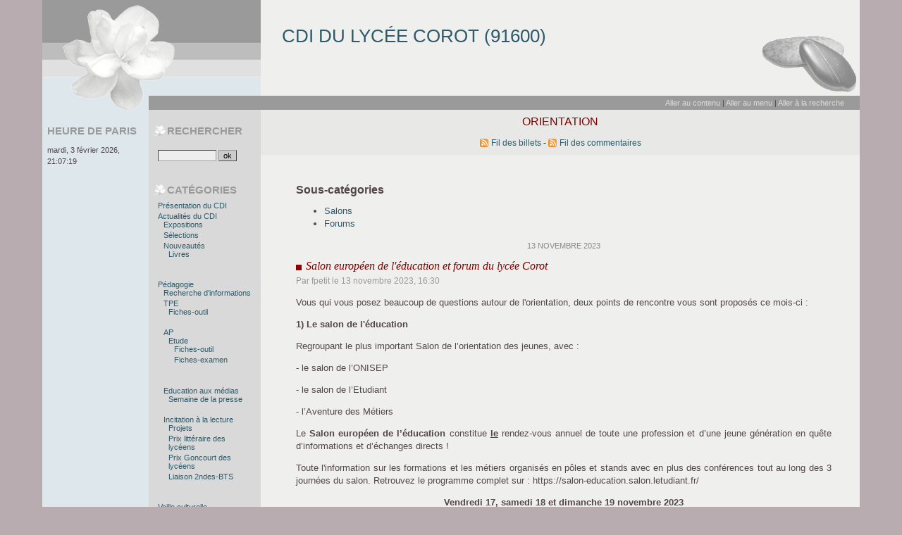

--- FILE ---
content_type: text/html; charset=UTF-8
request_url: http://blog.ac-versailles.fr/cdicorot/index.php/category/Orientation
body_size: 5179
content:
<!DOCTYPE html>
<html lang="fr">
<head>
	
		<meta charset="UTF-8" />

		
	<title>Orientation - cdi du lycée corot (91600)</title>
	<!-- head-title -->

		
			<meta name="copyright" content="Académie de Versailles" />
			
	<meta name="ROBOTS" content="NOINDEX, FOLLOW" />
	<!-- meta-robots -->
			
	<meta name="description" lang="fr" content="" />
	<meta name="author" content="Académie de Versailles" />
	<meta name="date" content="2026-02-03T07:42:59+01:00" />
	<!-- meta-entry -->
			<!-- head-meta -->

		
	<link rel="contents" href="http://blog.ac-versailles.fr/cdicorot/index.php/archive" title="Archives" />
								
		<link rel="chapter" href="http://blog.ac-versailles.fr/cdicorot/index.php/post/10/11/2023/Salon-europ%C3%A9en-de-l-%C3%A9ducation-et-forum-du-lyc%C3%A9e-Corot" title="Salon européen de l'éducation et forum du lycée Corot" />
			
		<link rel="chapter" href="http://blog.ac-versailles.fr/cdicorot/index.php/post/18/02/2019/Semaine-de-l-Orientation-au-CDI" title="Semaine de l'Orientation au CDI" />
	
	<link rel="alternate" type="application/atom+xml" title="Atom 1.0" href="http://blog.ac-versailles.fr/cdicorot/index.php/feed/category/Orientation/atom" />
	<!-- head-linkrel -->

		<link rel="stylesheet" type="text/css" href="/all-blogs/themes/lakme/style.css" media="screen" />
<link rel="stylesheet" type="text/css" href="http://blog.ac-versailles.fr/cdicorot/index.php/?pf=print.css" media="print" />

<script type="text/javascript" src="http://blog.ac-versailles.fr/cdicorot/index.php/?pf=jquery/2.2.4/jquery.js"></script>
<script type="text/javascript" src="http://blog.ac-versailles.fr/cdicorot/index.php/?pf=jquery/2.2.4/jquery.cookie.js"></script>



<link rel="stylesheet" media="screen" type="text/css" href="http://blog.ac-versailles.fr/cdicorot/index.php/?pf=citations/citations.css" /><style type="text/css">
.galleryinsert li {list-style: none; display: inline;}
.galleryinsert li img {border: 1px solid black; margin: 2px 2px 2px 2px; vertical-align: middle;}
.galleryinsert li.private img {border: 1px dotted black;}
</style><link rel="stylesheet" href="/cdicorot/index.php/?pf=magnific-popup/css/magnific-popup.css" type="text/css" media="screen" />
<script type="text/javascript" src="/cdicorot/index.php/?pf=magnific-popup/js/magnific-popup.js"></script>
<link rel="stylesheet" type="text/css" href="http://blog.ac-versailles.fr/cdicorot/index.php/?pf=blogsAcVersailles/css/plus.css" />

		<!-- html-head -->
</head>
<body class="dc-category">
	
		<div id="page">
			
				
					<div id="top" role="banner">
  <h1><span><a href="http://blog.ac-versailles.fr/cdicorot/index.php/">cdi du lycée corot (91600)</a></span></h1>

  </div>

<p id="prelude" role="navigation"><a href="#main">Aller au contenu</a> |
<a href="#blognav">Aller au menu</a> |
<a href="#search">Aller à la recherche</a></p>

					<!-- page-top -->

				<div id="wrapper">
					
						<div id="main" role="main">
							
								
																	
								<div id="content">
									
	<div id="content-info">
		<h2>		Orientation</h2>
		
					<p><a type="application/atom+xml" href="http://blog.ac-versailles.fr/cdicorot/index.php/feed/category/Orientation/atom"
			title="Fil Atom des billets de cette catégorie" class="feed">Fil des billets</a>

						- <a type="application/atom+xml" href="http://blog.ac-versailles.fr/cdicorot/index.php/feed/category/Orientation/atom/comments"
			title="Fil Atom des commentaires de cette catégorie" class="feed">Fil des commentaires</a>
						</p>
			</div>

						<div id="subcategories">
				<h3>Sous-catégories</h3>
				<ul>
						<li><a href="http://blog.ac-versailles.fr/cdicorot/index.php/category/Orientation/Salons">Salons</a></li>
									<li><a href="http://blog.ac-versailles.fr/cdicorot/index.php/category/Orientation/Forums">Forums</a></li>
						</ul>
			</div>
			
			<div id="p1098827" class="post odd first" lang="fr" role="article">

			<p class="day-date">13 novembre 2023</p>
			<h2 class="post-title"><a
			href="http://blog.ac-versailles.fr/cdicorot/index.php/post/10/11/2023/Salon-europ%C3%A9en-de-l-%C3%A9ducation-et-forum-du-lyc%C3%A9e-Corot">Salon européen de l'éducation et forum du lycée Corot</a></h2>

			<p class="post-info">Par fpetit			le 13 novembre 2023, 16:30</p>

			
			
<!-- dotclear récent --><!-- url : category --><!-- galerie : gallery --><!-- thumbnails : t --><!-- big : m --><!-- on a pas de galerie pour ce post -->
			
							<div class="post-content"><p>Vous qui vous posez beaucoup de questions autour de l'orientation, deux points de rencontre vous sont proposés ce mois-ci :</p>

<p><strong>1) Le&nbsp;salon&nbsp;de l'éducation</strong></p>

<p>Regroupant le plus important Salon de l’orientation des jeunes, avec&nbsp;:</p>

<p>- le salon de l’ONISEP</p>

<p>- le salon de l’Etudiant</p>

<p>- l’Aventure des Métiers</p>

<p>Le&nbsp;<strong>Salon européen de l’éducation&nbsp;</strong>constitue&nbsp;<u><strong>le</strong></u>&nbsp;rendez-vous annuel de toute une profession et d’une jeune génération en quête d’informations et d’échanges directs !</p>

<p>Toute l'information sur les formations et les métiers organisés en pôles et stands avec en plus des conférences tout au long des 3 journées du salon. Retrouvez le programme complet sur :&nbsp;https://salon-education.salon.letudiant.fr/</p>

<p style="text-align: center;"><strong>Vendredi 17, samedi 18 et dimanche 19 novembre 2023</strong></p>

<p style="text-align: center;"><strong>de 9h30 à 18h</strong></p>

<p style="text-align: center;">&nbsp; &nbsp; &nbsp; &nbsp; &nbsp; &nbsp;<strong>Paris Porte de Versailles pavillon 7 niveau 2</strong></p>

<p style="text-align: center;"><strong>&nbsp;&nbsp; &nbsp;&nbsp;&nbsp;</strong>métro Porte de Versailles</p>

<p>L'inscription au salon est<strong>&nbsp;gratuite et obligatoire</strong>. Toute personne souhaitant visiter le salon doit être munie d'une invitation et doit la présenter à l'entrée du salon.&nbsp;Si vous venez en famille, n'oubliez pas d'<strong>inscrire vos accompagnants&nbsp;</strong>depuis la page d'accueil de votre compte afin qu'ils reçoivent leur propre invitation.</p>

<p style="text-align: center;">https://salon-education.salon.letudiant.fr/infos-pratiques</p>

<p> </p>

<p>&nbsp;<strong> 2) &nbsp;Le&nbsp;forum du lycée Corot</strong></p>

<p>Des&nbsp;formations du supérieur y sont représentées pour différentes&nbsp;filières : littéraires, scientifiques, économiques et commerciales.&nbsp;</p>

<p>&nbsp;Des universités, des étudiants et professeurs de classes préparatoires, des écoles de commerce et d'ingénieur,&nbsp; ...</p>

<p><strong>&nbsp; &nbsp; &nbsp; &nbsp; &nbsp; &nbsp; &nbsp; &nbsp; &nbsp; &nbsp; &nbsp; &nbsp; &nbsp; &nbsp; &nbsp; &nbsp; &nbsp; &nbsp; &nbsp; &nbsp; &nbsp; &nbsp; &nbsp; &nbsp; &nbsp; Samedi 25&nbsp;novembre&nbsp;de 9h à 12h30&nbsp; au restaurant scolaire</strong></p>

<p><strong>Afin de limiter le nombre de personnes, seuls les élèves de première, de terminale et les étudiants seront admis à ce forum.</strong></p></div>
			
			
																	</div>

					<div id="p702916" class="post  " lang="fr" role="article">

			<p class="day-date">18 février 2019</p>
			<h2 class="post-title"><a
			href="http://blog.ac-versailles.fr/cdicorot/index.php/post/18/02/2019/Semaine-de-l-Orientation-au-CDI">Semaine de l'Orientation au CDI</a></h2>

			<p class="post-info">Par Nathalie Barberis			le 18 février 2019, 12:37</p>

			
			
<!-- dotclear récent --><!-- url : category --><!-- galerie : gallery --><!-- thumbnails : t --><!-- big : m --><!-- on a pas de galerie pour ce post -->
			
							<div class="post-content"><p align="justify">Du 18 au 24 février, à l’occasion de la semaine de l’Orientation, retrouvez au CDI une sélection de brochures, livres et documents pour vous aider à personnaliser votre projet&nbsp;: dictionnaire des métiers, les métiers de l’informatique, du droit ou du paramédical, les grandes écoles d’ingénieur ou de commerce, les classes prépas… N’hésitez pas à emprunter&nbsp;!</p></div>
			
			
																	</div>

									<!-- main-content -->
								</div> <!-- End #content -->
								<!-- wrapper-main -->
						</div> <!-- End #main -->

						
							<div id="sidebar" role="complementary">
								<div id="blognav">
									<div class="widget" id="search">
<h2><label for="q">Rechercher</label></h2><form action="http://blog.ac-versailles.fr/cdicorot/index.php/" method="get" role="search"><fieldset><p><input type="text" size="10" maxlength="255" id="q" name="q" value=""  aria-label="Recherche"/> <input type="submit" class="submit" value="ok" /></p></fieldset></form>
</div>
<div class="widget categories ">
<h2>Catégories</h2><ul><li><a href="http://blog.ac-versailles.fr/cdicorot/index.php/category/Présentation-du-CDI">Présentation du CDI</a></li><li><a href="http://blog.ac-versailles.fr/cdicorot/index.php/category/Actualités-du-CDI">Actualités du CDI</a><ul><li><a href="http://blog.ac-versailles.fr/cdicorot/index.php/category/Actualités-du-CDI/Expositions">Expositions</a></li><li><a href="http://blog.ac-versailles.fr/cdicorot/index.php/category/Actualités-du-CDI/Sélections">Sélections</a></li><li><a href="http://blog.ac-versailles.fr/cdicorot/index.php/category/Actualités-du-CDI/Nouveautés">Nouveautés</a><ul><li><a href="http://blog.ac-versailles.fr/cdicorot/index.php/category/Actualités-du-CDI/Nouveautés/Livres">Livres</a></li></ul></li></ul></li><li><a href="http://blog.ac-versailles.fr/cdicorot/index.php/category/Pédagogie">Pédagogie</a><ul><li><a href="http://blog.ac-versailles.fr/cdicorot/index.php/category/Pédagogie/Recherche-d-informations">Recherche d'informations</a></li><li><a href="http://blog.ac-versailles.fr/cdicorot/index.php/category/Pédagogie/TPE">TPE</a><ul><li><a href="http://blog.ac-versailles.fr/cdicorot/index.php/category/Fiches-outil">Fiches-outil</a></li></ul></li><li><a href="http://blog.ac-versailles.fr/cdicorot/index.php/category/Pédagogie/AP">AP</a><ul><li><a href="http://blog.ac-versailles.fr/cdicorot/index.php/category/Pédagogie/AP/Etude">Etude</a><ul><li><a href="http://blog.ac-versailles.fr/cdicorot/index.php/category/Pédagogie/AP/Fiches-outil">Fiches-outil</a></li><li><a href="http://blog.ac-versailles.fr/cdicorot/index.php/category/Pédagogie/AP/Fiches-examen">Fiches-examen</a></li></ul></li></ul></li><li><a href="http://blog.ac-versailles.fr/cdicorot/index.php/category/Pédagogie/Education-aux-médias">Education aux médias</a><ul><li><a href="http://blog.ac-versailles.fr/cdicorot/index.php/category/Pédagogie/Semaine-de-la-presse">Semaine de la presse</a></li></ul></li><li><a href="http://blog.ac-versailles.fr/cdicorot/index.php/category/Pédagogie/Incitation-à-la-lecture">Incitation à la lecture</a><ul><li><a href="http://blog.ac-versailles.fr/cdicorot/index.php/category/Pédagogie/Incitation-à-la-lecture/Projets">Projets</a></li><li><a href="http://blog.ac-versailles.fr/cdicorot/index.php/category/Pédagogie/Incitation-à-la-lecture/Prix-littéraire-des-lycéens">Prix littéraire des lycéens</a></li><li><a href="http://blog.ac-versailles.fr/cdicorot/index.php/category/Pédagogie/Incitation-à-la-lecture/Prix-Goncourt-des-lycéens">Prix Goncourt des lycéens</a></li><li><a href="http://blog.ac-versailles.fr/cdicorot/index.php/category/Pédagogie/Incitation-à-la-lecture/Liaison-2ndes-BTS">Liaison 2ndes-BTS</a></li></ul></li></ul></li><li><a href="http://blog.ac-versailles.fr/cdicorot/index.php/category/Veille-culturelle">Veille culturelle</a><ul><li><a href="http://blog.ac-versailles.fr/cdicorot/index.php/category/Veille-culturelle/Au-lycée">Spectacles au lycée</a></li><li><a href="http://blog.ac-versailles.fr/cdicorot/index.php/category/Veille-culturelle/Activités-péri-scolaires">Activités péri-scolaires</a></li><li><a href="http://blog.ac-versailles.fr/cdicorot/index.php/category/Veille-culturelle/Sorties">Idées de sorties</a></li><li><a href="http://blog.ac-versailles.fr/cdicorot/index.php/category/Veille-culturelle/Concours">Concours</a></li><li><a href="http://blog.ac-versailles.fr/cdicorot/index.php/category/Veille-culturelle/Evénements">Evénements</a></li></ul></li><li class="category-current"><a href="http://blog.ac-versailles.fr/cdicorot/index.php/category/Orientation">Orientation</a><ul><li><a href="http://blog.ac-versailles.fr/cdicorot/index.php/category/Orientation/Salons">Salons</a></li><li><a href="http://blog.ac-versailles.fr/cdicorot/index.php/category/Orientation/Forums">Forums</a></li></ul></li><li><a href="http://blog.ac-versailles.fr/cdicorot/index.php/category/Archivage">Archivage</a><ul><li><a href="http://blog.ac-versailles.fr/cdicorot/index.php/category/Actualités-du-CDI/Lettre-d-information">Lettre d'information</a></li></ul></li></ul>
</div>
<div class="widget tags ">
<h2>Tags</h2><ul><li><a href="http://blog.ac-versailles.fr/cdicorot/index.php/tag/art" class="tag20">art</a> </li><li><a href="http://blog.ac-versailles.fr/cdicorot/index.php/tag/Cin%C3%A9ma" class="tag10">Cinéma</a> </li><li><a href="http://blog.ac-versailles.fr/cdicorot/index.php/tag/cin%C3%A9ma" class="tag100">cinéma</a> </li><li><a href="http://blog.ac-versailles.fr/cdicorot/index.php/tag/com%C3%A9die%20am%C3%A9ricaine" class="tag10">comédie américaine</a> </li><li><a href="http://blog.ac-versailles.fr/cdicorot/index.php/tag/espagnol%20%28langue%29" class="tag10">espagnol (langue)</a> </li><li><a href="http://blog.ac-versailles.fr/cdicorot/index.php/tag/Expositions%20parisiennes" class="tag10">Expositions parisiennes</a> </li><li><a href="http://blog.ac-versailles.fr/cdicorot/index.php/tag/femme" class="tag10">femme</a> </li><li><a href="http://blog.ac-versailles.fr/cdicorot/index.php/tag/film%20documentaire" class="tag20">film documentaire</a> </li><li><a href="http://blog.ac-versailles.fr/cdicorot/index.php/tag/Film%20policier" class="tag10">Film policier</a> </li><li><a href="http://blog.ac-versailles.fr/cdicorot/index.php/tag/information" class="tag10">information</a> </li><li><a href="http://blog.ac-versailles.fr/cdicorot/index.php/tag/litt%C3%A9rature" class="tag10">littérature</a> </li><li><a href="http://blog.ac-versailles.fr/cdicorot/index.php/tag/musique" class="tag20">musique</a> </li><li><a href="http://blog.ac-versailles.fr/cdicorot/index.php/tag/musique%20%28concerts%29" class="tag10">musique (concerts)</a> </li><li><a href="http://blog.ac-versailles.fr/cdicorot/index.php/tag/options%20artistiques" class="tag40">options artistiques</a> </li><li><a href="http://blog.ac-versailles.fr/cdicorot/index.php/tag/orientation" class="tag20">orientation</a> </li><li><a href="http://blog.ac-versailles.fr/cdicorot/index.php/tag/science-fiction" class="tag20">science-fiction</a> </li><li><a href="http://blog.ac-versailles.fr/cdicorot/index.php/tag/sciences" class="tag10">sciences</a> </li><li><a href="http://blog.ac-versailles.fr/cdicorot/index.php/tag/sport" class="tag10">sport</a> </li><li><a href="http://blog.ac-versailles.fr/cdicorot/index.php/tag/th%C3%A9%C3%A2tre%20%28spectacle%29" class="tag60">théâtre (spectacle)</a> </li><li><a href="http://blog.ac-versailles.fr/cdicorot/index.php/tag/veille%20culturelle" class="tag10">veille culturelle</a> </li></ul><p><strong><a href="http://blog.ac-versailles.fr/cdicorot/index.php/tags">Tous les mots-clés</a></strong></p>
</div>
<div class="widget" id="topnav">
<nav role="navigation"><ul><li class="topnav-home"><a href="http://blog.ac-versailles.fr/cdicorot/index.php/">Accueil</a></li><li class="topnav-arch"><a href="http://blog.ac-versailles.fr/cdicorot/index.php/archive">Archives</a></li></ul></nav>
</div>
<div class="widget selected ">
<h2>À retenir</h2><ul> <li><a href="http://blog.ac-versailles.fr/cdicorot/index.php/post/02/12/2016/Cin%C3%A9-club-Transfuge-%3A-derni%C3%A8re-projection-du-cycle-Ecrivains-du-7%C3%A8me-art">Ciné-club Transfuge : dernière projection du cycle Ecrivains du 7ème art</a></li>  <li><a href="http://blog.ac-versailles.fr/cdicorot/index.php/post/18/05/2017/Repr%C3%A9sentation-th%C3%A9%C3%A2trale-des-TL2-%3A-Illusions-comiques-%28extraits%29">Représentation théâtrale des TL2 : Illusions comiques (extraits)</a></li> </ul>
</div>
								</div> <!-- End #blognav -->
								<div id="blogextra">
									<div class="widget clock ">
<h2>Heure de Paris</h2><p class="text">mardi,  3 février 2026, <span id="hms_europeparis">21:38:05</span></p><script type="text/javascript">function gEBI(id) {return document.getElementById(id);}function zeros(int) {if (10 > int) {int = '0'+int;}return int;}var d = new Date();var diffH_europeparis = (d.getHours()-21);function clock_europeparis() {var d = new Date();var h = zeros(d.getHours()-diffH_europeparis);var m = zeros(d.getMinutes());var s = zeros(d.getSeconds());gEBI('hms_europeparis').innerHTML = h+':'+m+':'+s;setTimeout("clock_europeparis()",500);}clock_europeparis();</script>
</div>
								</div> <!-- End #blogextra -->
							</div>
							<!-- wrapper-sidebar -->
						<!-- page-wrapper -->
				</div> <!-- End #wrapper -->

				
					<div id="footer" role="contentinfo">
  <p>Propulsé par <a href="http://dotclear.org/">Dotclear</a></p>
</div>

<script type="text/javascript">
//<![CDATA[
$(document).ready(function() {
$("div.post-content").magnificPopup({
delegate: 'a[href$=".jpg"],a[href$=".jpeg"],a[href$=".png"],a[href$=".gif"],a[href$=".webp"],a[href$=".JPG"],a[href$=".JPEG"],a[href$=".PNG"],a[href$=".GIF"],a[href$=".WEBP"]', 
type: 'image', 
tClose: 'Fermer (esc)', 
gallery: {
enabled: true,
tPrev: 'Précédent (flèche gauche)', 
tNext: 'Suivant (flèche droite)', 
tCounter: '<span class="mfp-counter">%curr% sur %total%</span>', 
}
});
});

//]]>
</script>
<p id="footer_blogs" >&laquo; cdi du lycée corot (91600) &raquo;<br/>Responsable éditorial : Anthony Méheut (Lycée Jean-Baptiste Corot, Savigny-sur-Orge (91))<br/> <a href='/index.php/post/Mentions-legales' >Mentions légales</a> - <a href='mailto:blogmaster@ac-versailles.fr?subject=Abus%20sur%20le%20blog%20«%20cdicorot%20»'>Signaler un abus</a> - <a href='http://www.dane.ac-versailles.fr'>Dane de l'académie de Versailles</a></p>
<script>
(function(i,s,o,g,r,a,m){i['GoogleAnalyticsObject']=r;i[r]=i[r]||function(){
(i[r].q=i[r].q||[]).push(arguments)},i[r].l=1*new Date();a=s.createElement(o),
m=s.getElementsByTagName(o)[0];a.async=1;a.src=g;m.parentNode.insertBefore(a,m)
})(window,document,'script','//www.google-analytics.com/analytics.js','ga');

ga('create', 'UA-2537533-10', 'auto');
ga('send', 'pageview');

</script>

					<!-- page-footer -->
				<!-- body-page -->
		</div> <!-- End #page -->
		<!-- html-body -->
</body>
</html>


--- FILE ---
content_type: text/css
request_url: http://blog.ac-versailles.fr/all-blogs/themes/lakme/custom.css
body_size: 51
content:
/* ajoutez dans ce fichier vos personnalisations */